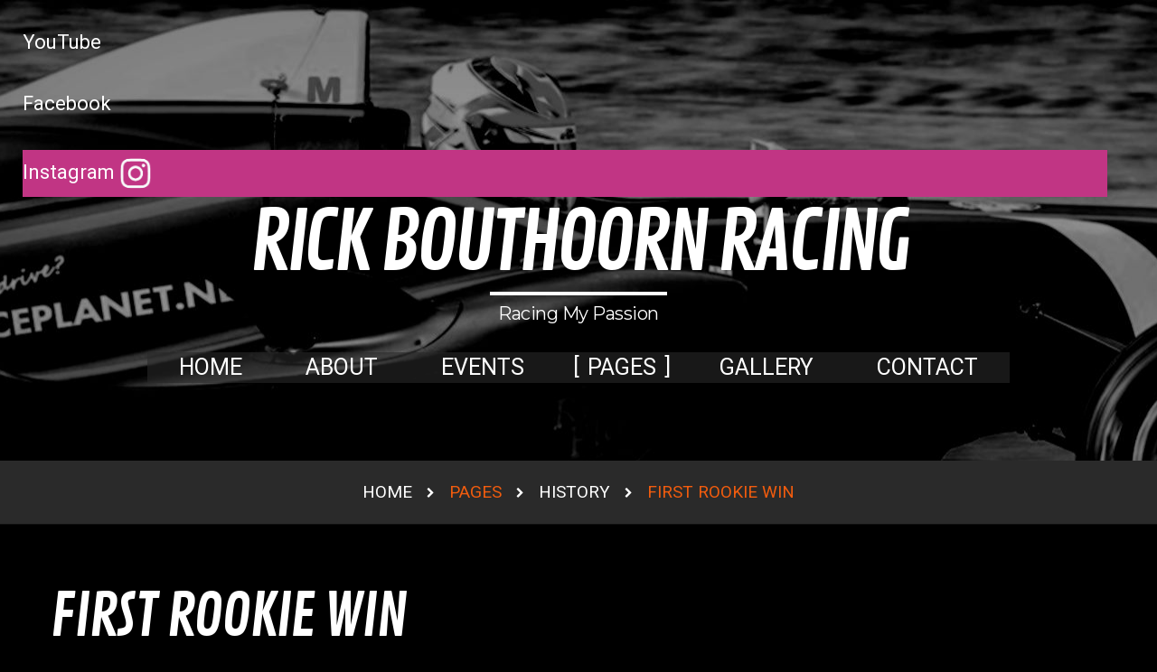

--- FILE ---
content_type: text/html; charset=utf-8
request_url: http://www.rickbouthoornracing.com/index.php/pages/history/170-first-rookie-win
body_size: 5063
content:
<!DOCTYPE html>
<html xmlns="http://www.w3.org/1999/xhtml" xml:lang="en-gb" lang="en-gb">
    <head>
                <base href="http://www.rickbouthoornracing.com/index.php/pages/history/170-first-rookie-win" />
	<meta http-equiv="content-type" content="text/html; charset=utf-8" />
	<meta name="keywords" content="Rick Bouthoorn, Rick Bouthoorn Racing, Karting, Racing, Rotax Max Challenge, BNL, RACB, 93, Racing My Passion, Rotax Max Euro Trophy, Renault RP1, Genk Circuit" />
	<meta name="author" content="Super User" />
		<meta name="description" content="Rick Bouthoorn Racing Home" />
	<meta name="generator" content="Rick Bouthoorn Racing" />
	<title>First Rookie Win</title>
	<link href="/templates/theme3277/favicon.ico" rel="shortcut icon" type="image/vnd.microsoft.icon" />
	<link href="/media/jui/css/chosen.css?5b275c18c264c3bb20a9c0dd6d5f3127" rel="stylesheet" type="text/css" />
	<link href="/templates/theme3277/css/layout.css" rel="stylesheet" type="text/css" />
	<link href="/templates/theme3277/css/template.css" rel="stylesheet" type="text/css" />
	<link href="/templates/theme3277/css/font-awesome.css" rel="stylesheet" type="text/css" />
	<link href="//fonts.googleapis.com/css?family=Roboto:400,100,100italic,300,300italic,400italic,500,500italic,700,700italic,900,900italic" rel="stylesheet" type="text/css" />
	<link href="//fonts.googleapis.com/css?family=Montserrat:400,700" rel="stylesheet" type="text/css" />
	<link href="/templates/theme3277/css/komento.css" rel="stylesheet" type="text/css" />
	<link href="http://www.rickbouthoornracing.com/modules/mod_socialloginandsocialshare/lrstyle.css" rel="stylesheet" type="text/css" />
	<link href="/templates/theme3277/html/mod_icemegamenu/css/navbar.css" rel="stylesheet" type="text/css" />
	<link href="http://www.rickbouthoornracing.com/modules/mod_social_icons/tmpl/style.css" rel="stylesheet" type="text/css" />
	<script type="application/json" class="joomla-script-options new">{
    "csrf.token": "6d4f0c5fa14d3285e99ff68ac7a6b1af",
    "system.paths": {
        "root": "",
        "base": ""
    },
    "system.keepalive": {
        "interval": 840000,
        "uri": "\/index.php\/component\/ajax\/?format=json"
    }
}</script>
	<script src="/media/jui/js/jquery.js?5b275c18c264c3bb20a9c0dd6d5f3127" type="text/javascript"></script>
	<script src="/media/jui/js/jquery-noconflict.js?5b275c18c264c3bb20a9c0dd6d5f3127" type="text/javascript"></script>
	<script src="/media/jui/js/jquery-migrate.js?5b275c18c264c3bb20a9c0dd6d5f3127" type="text/javascript"></script>
	<script src="/media/jui/js/bootstrap.js?5b275c18c264c3bb20a9c0dd6d5f3127" type="text/javascript"></script>
	<script src="/media/jui/js/chosen.jquery.js?5b275c18c264c3bb20a9c0dd6d5f3127" type="text/javascript"></script>
	<script src="/templates/theme3277/js/scripts.js" type="text/javascript"></script>
	<script src="/media/system/js/core-uncompressed.js?5b275c18c264c3bb20a9c0dd6d5f3127" type="text/javascript"></script>
	<!--[if lt IE 9]><script src="/media/system/js/polyfill.event-uncompressed.js?5b275c18c264c3bb20a9c0dd6d5f3127" type="text/javascript"></script><![endif]-->
	<script src="/media/system/js/keepalive-uncompressed.js?5b275c18c264c3bb20a9c0dd6d5f3127" type="text/javascript"></script>
	<script src="/templates/theme3277/html/mod_icemegamenu/js/menu.js" type="text/javascript" defer="defer"></script>
	<script src="/templates/theme3277/html/mod_icemegamenu/js/jquery.rd-navbar.js" type="text/javascript" defer="defer"></script>
	<script type="text/javascript">
jQuery(function($){ $(".hasTooltip").tooltip({"html": true,"container": "body"}); });
	jQuery(function ($) {
		initChosen();
		$("body").on("subform-row-add", initChosen);

		function initChosen(event, container)
		{
			container = container || document;
			$(container).find("select").chosen({
    "disable_search_threshold": 10,
    "search_contains": true,
    "allow_single_deselect": true,
    "placeholder_text_multiple": "Type or select some options",
    "placeholder_text_single": "Select an option",
    "no_results_text": "No results match"
});
		}
	});
	var path = "templates/theme3277/js/";(function($){$(document).ready(function(){var o=$('a[href="#modal"]');o.click(function(e){$("#modal").modal({show:true,backdrop:false});e.preventDefault()});$("#modal button.modalClose").click(function(e){$("#modal").modal("hide");e.preventDefault()});$(".modal-hide").click(function(e){$("#modal").modal("hide")})})})(jQuery);jQuery(function($){var e=$(window).width();$("#icemegamenu").find(".icesubMenu").each(function(a){var b=$(this).offset();var c=b.left+$(this).width();if(c>=e){$(this).addClass("ice_righttoleft")}});$(window).resize(function(){var d=$(window).width();$("#icemegamenu").find(".icesubMenu").removeClass("ice_righttoleft").each(function(a){var b=$(this).offset();var c=b.left+$(this).width();if(c>=d){$(this).addClass("ice_righttoleft")}})})});
	</script>

		<link href="https://fonts.googleapis.com/css?family=Contrail+One|Open+Sans" rel="stylesheet"> 
    


<script>
  (function(i,s,o,g,r,a,m){i['GoogleAnalyticsObject']=r;i[r]=i[r]||function(){
  (i[r].q=i[r].q||[]).push(arguments)},i[r].l=1*new Date();a=s.createElement(o),
  m=s.getElementsByTagName(o)[0];a.async=1;a.src=g;m.parentNode.insertBefore(a,m)
  })(window,document,'script','//www.google-analytics.com/analytics.js','ga');

  ga('create', 'UA-113473667-01', 'auto');
  ga('send', 'pageview');

</script>
<!-- Universal Google Analytics Plugin by PB Web Development -->


</head>
    <body class="body__history option-com_content view-article task- itemid-135">
                <!-- Body -->
        <div id="wrapper">
            <div class="wrapper-inner">
                <a id="fake" href='#'></a>
                <div class="headerContent">
                    <!-- Top -->
                    <div id="top">
                        <div class="row-container">
                            <div class="container-fluid">
                                <div class="row-fluid">
                                    <div class="moduletable  "><div class="module_container"><style type="text/css">
pre{
	width:300%;
}
</style>
	<div class="social_cnt">
	<div class="group">	<div class="youtube">		<div class="name"><a target="_blank" class="link" href="https://www.youtube.com/user/patrickbouthoorn/"><span>YouTube</span>			<div class="youtube_icon">&nbsp;</div>	</a></div></div></div><div class="group">	<div class="facebook">		<div class="name"><a target="_blank" class="link" href="https://www.facebook.com/rickbouthoornracing/"><span>Facebook</span>			<div class="facebook_icon">&nbsp;</div>	</a></div></div></div><div class="group">	<div class="CustomSocialIcons custsoicons0">		<div class="name"><a target="_blank" class="link" href="http://www.instagram.com/rickbouthoornracing"><span>Instagram</span>			<img src="/images/IconInstagram06.png" width="36" height="36" />	</a></div></div></div>	
</div>

<style type="text/css">
	
.custsoicons0{
	background-color: #c13584 !important;
}
.social_cnt{
	top: 0px; 
}

// Custom Icons CSS</style></div></div>
                                    <!-- Logo -->
                                    <div id="logo" class="span12">
                                        <a href="http://www.rickbouthoornracing.com/">
                                                                                        <h1><span class="item_title_char0 item_title_char_odd item_title_char_first_half item_title_char_first">R</span><span class="item_title_char1 item_title_char_even item_title_char_first_half">i</span><span class="item_title_char2 item_title_char_odd item_title_char_first_half">c</span><span class="item_title_char3 item_title_char_even item_title_char_first_half">k</span><span class="item_title_char4 item_title_char_odd item_title_char_first_half"> </span><span class="item_title_char5 item_title_char_even item_title_char_first_half">B</span><span class="item_title_char6 item_title_char_odd item_title_char_first_half">o</span><span class="item_title_char7 item_title_char_even item_title_char_first_half">u</span><span class="item_title_char8 item_title_char_odd item_title_char_first_half">t</span><span class="item_title_char9 item_title_char_even item_title_char_first_half">h</span><span class="item_title_char10 item_title_char_odd item_title_char_first_half">o</span><span class="item_title_char11 item_title_char_even item_title_char_second_half">o</span><span class="item_title_char12 item_title_char_odd item_title_char_second_half">r</span><span class="item_title_char13 item_title_char_even item_title_char_second_half">n</span><span class="item_title_char14 item_title_char_odd item_title_char_second_half"> </span><span class="item_title_char15 item_title_char_even item_title_char_second_half">R</span><span class="item_title_char16 item_title_char_odd item_title_char_second_half">a</span><span class="item_title_char17 item_title_char_even item_title_char_second_half">c</span><span class="item_title_char18 item_title_char_odd item_title_char_second_half">i</span><span class="item_title_char19 item_title_char_even item_title_char_second_half">n</span><span class="item_title_char20 item_title_char_odd item_title_char_second_half item_title_char_last">g</span></h1>
                                        </a>
                                        <span class="description">Racing My Passion</span>
                                    </div>
                                </div>
                            </div>
                        </div>
                    </div>
                                        <!-- Top -->
                    <div id="navigation">
                        <div class="navigation-container">
                            <nav class="moduletable home_menu"><div class="module_container">
<div class="icemegamenu">
	<ul id="icemegamenu">
		<li id="iceMenu_101" class="iceMenuLiLevel_1 fullwidth">
			<a href="http://www.rickbouthoornracing.com/" class=" iceMenuTitle ">
				<span class="icemega_title icemega_nosubtitle">Home</span>
			</a>
		</li>
		<li id="iceMenu_134" class="iceMenuLiLevel_1 ">
			<a href="/index.php/about" class=" iceMenuTitle ">
				<span class="icemega_title icemega_nosubtitle">About</span>
			</a>
		</li>
		<li id="iceMenu_570" class="iceMenuLiLevel_1 ">
			<a href="/index.php/events" class=" iceMenuTitle ">
				<span class="icemega_title icemega_nosubtitle">Events</span>
			</a>
		</li>
		<li id="iceMenu_335" class="iceMenuLiLevel_1 mzr-drop parent active ">
			<a class="icemega_active iceMenuTitle ">
				<span class="icemega_title icemega_nosubtitle">Pages</span>
			</a>
			<ul class="icesubMenu icemodules sub_level_1" style="width:250px">
				<li>
					<div style="float:left;width:250px" class="iceCols">
						<ul>
							<li id="iceMenu_136" class="iceMenuLiLevel_2 ">
								<a href="/index.php/pages/team" class=" iceMenuTitle ">
									<span class="icemega_title icemega_nosubtitle">Team</span>
								</a>
							</li>
							<li id="iceMenu_283" class="iceMenuLiLevel_2 ">
								<a href="/index.php/pages/sponsors" class=" iceMenuTitle ">
									<span class="icemega_title icemega_nosubtitle">Sponsors</span>
								</a>
							</li>
							<li id="iceMenu_135" class="iceMenuLiLevel_2 current active ">
								<a href="/index.php/pages/history" class=" iceMenuTitle ">
									<span class="icemega_title icemega_nosubtitle">History</span>
								</a>
							</li>
							<li id="iceMenu_576" class="iceMenuLiLevel_2 ">
								<a href="/index.php/pages/in-the-media-2" class=" iceMenuTitle ">
									<span class="icemega_title icemega_nosubtitle">In The Media</span>
								</a>
							</li>
						</ul>
					</div>
				</li>
			</ul>
		</li>
		<li id="iceMenu_203" class="iceMenuLiLevel_1 gallery">
			<a href="/index.php/gallery" class=" iceMenuTitle ">
				<span class="icemega_title icemega_nosubtitle">Gallery</span>
			</a>
		</li>
		<li id="iceMenu_142" class="iceMenuLiLevel_1 ">
			<a href="/index.php/contact" class=" iceMenuTitle ">
				<span class="icemega_title icemega_nosubtitle">Contact</span>
			</a>
		</li>
	</ul>
</div></div></nav>
                        </div>
                    </div>
                </div>
                                <div id="breadcrumbs">
                    <div class="row-container">
                        <div class="container-fluid">
                            <!-- Breadcrumbs -->
                            <div class="row-fluid">
                                <div class="moduletable   span12"><div class="module_container">
<ul class="breadcrumb">
	<li><a href="/index.php" class="pathway">Home</a><span class="divider fa fa-chevron-right"></span></li><li><span>Pages</span><span class="divider fa fa-chevron-right"></span></li><li><a href="/index.php/pages/history" class="pathway">History</a><span class="divider fa fa-chevron-right"></span></li><li class="active"><span>First Rookie Win</span></li></ul>
</div></div>
                            </div>
                        </div>
                    </div>
                </div>
                                                <!-- Main Content row -->
                <div id="content">
                                        <div class="row-container">
                        <div class="container-fluid">
                                                <div class="content-inner row-fluid">
                                                                <div id="component" class="span12">
                                    <main role="main">
                                                                                <div id="system-message-container">
	</div>

                                        <article class="page-item page-item__history">
		<header class="item_header">
		<h1 class="item_title">First Rookie Win</h1>	</header>
		<div class="item_info">
		<dl class="item_info_dl">
		  <dt class="article-info-term"></dt>
			
						<dd>
				<time datetime="2015-04-19 00:00" class="item_published">
					on April 19th, 2015				</time>
			</dd>
					</dl>
	</div>
		<div class="item_fulltext"><p>At my first BNL Rotax Minimax race at Genk International circuit I won first place as a rookie. I ended 4th in the championship.</p> </div>
		
	
	<!-- Social Sharing -->
	 
	<!-- Pagination -->
	</article>
                                                                            </main>
                                </div>
                                                            </div>
                                                    </div>
                    </div>
                                            </div>
                                <div id="push"></div>
            </div>
        </div>
        <div id="footer-wrapper">
            <div class="footer-wrapper-inner">
                                <!-- Copyright -->
                <div id="copyright" role="contentinfo">
                    <div class="row-container">
                        <div class="container-fluid">
                            <div class="row-fluid">
                                <div class="moduletable   span12"><div class="module_container">
<div class="mod-menu mod-menu__social">
	<ul class="nav menu social">
	<li class="item-553"><a class="fa fa-youtube" href="https://www.youtube.com/user/patrickbouthoorn/" title="YouTube" ></a>
</li><li class="item-148"><a class="fa fa-facebook" href="https://www.facebook.com/rickbouthoornracing/" title="Facebook" ></a>
</li><li class="item-152"><a class="fa fa-instagram" href="http://www.instagram.com/rickbouthoornracing" target="_blank" title="Instagram" ></a>
</li>	</ul>
</div></div></div>
                                <div class="copyright span12">
                                                                        <span class="siteName">Rick Bouthoorn Racing</span>
                                    <span class="copy">&copy; </span><span class="year">2026</span>                                    <a class="privacy_link" rel="license" href="/index.php/privacy-policy">
                                        Privacy Policy                                    </a>
                                    									<br><br><font size="3">Powered by BLOKES
                                </div>
                                                                <!-- {%FOOTER_LINK} -->
                            </div>
                        </div>
                    </div>
                </div>
            </div>
        </div>
                        <div id="modal" class="modal hide fade loginPopup">
            <div class="modal-hide"></div>
            <div class="modal_wrapper">
                <button type="button" class="close modalClose">×</button>
                <div class="moduletable login_megamenu login_shell"><div class="modal-body">

  <h5 class="">Login or register</h5>
  <form action="/index.php/pages/history" method="post" id="login-form">
        <div class="mod-login_userdata">
    <div id="form-login-username" class="control-group">
      <div class="controls">
                  <div class="input-prepend">
            <span class="add-on">
              <span class="fa fa-user hasTooltip" title="Username"></span>
              <label for="modlgn-username" class="element-invisible">Username</label>
            </span>
            <input id="modlgn-username" type="text" name="username" class="input-small" tabindex="0" size="18" placeholder="Username" required />
          </div>
              </div>
    </div>
    <div id="form-login-password" class="control-group">
      <div class="controls">
                  <div class="input-prepend">
            <span class="add-on">
              <span class="fa fa-lock hasTooltip" title="Password">
              </span>
                <label for="modlgn-passwd" class="element-invisible">Password              </label>
            </span>
            <input id="modlgn-passwd" type="password" name="password" class="input-small" tabindex="0" size="18" placeholder="Password" required />
          </div>
              </div>
    </div>    
          <div class="mod-login_submit">
        <button type="submit" tabindex="3" name="Submit" class="btn btn-primary">Log in</button>
              </div>
      <input type="hidden" name="option" value="com_users">
      <input type="hidden" name="task" value="user.login">
      <input type="hidden" name="return" value="aW5kZXgucGhwP29wdGlvbj1jb21fY29udGVudCZ2aWV3PWFydGljbGUmY2F0aWQ9MjUmaWQ9MTcwJkl0ZW1pZD0xMzU=">
      <input type="hidden" name="6d4f0c5fa14d3285e99ff68ac7a6b1af" value="1" />            <label for="mod-login_remember198" class="checkbox">
        <input id="mod-login_remember198" class="mod-login_remember" type="checkbox" name="remember" value="yes">
        Remember me      </label>
            <div class="reset_remind">
      Forgot      <a href="/index.php/username-reminder-request" class="hasTooltip">Forgot your username?</a>/
      <a href="/index.php/password-reset" class="hasTooltip">Forgot your password?</a>?
      </div>
    </div>
      </form>
<div class="lr_social_login_basic_150">
		<div class="lr_providers">
		<div class="lr_icons_box"><div>
			<a class="lr_providericons lr_facebook" href="javascript:void(0);" onclick="javascript:window.open('http://www.facebook.com/dialog/oauth?client_id=930899133604868&amp;redirect_uri=http://www.rickbouthoornracing.com/?provider=facebook&amp;display=popup&amp;scope=email,user_photos,user_about_me,user_hometown,user_photos','Facebook','toolbar=0,scrollbars=0,location=0,statusbar=0,menubar=0,resizable=0,width=400px,height=400px');" rel="nofollow" title="Login with Facebook">Login with Facebook</a>
			</div><div>
			<a class="lr_providericons lr_google" href="javascript:void(0);" onclick="javascript:window.open('https://accounts.google.com/o/oauth2/auth?response_type=code&amp;redirect_uri=http://www.rickbouthoornracing.com/?provider=google&amp;client_id=4ea43331a8b16c6ddb33685fc03635a8&amp;scope=https%3A%2F%2Fwww.googleapis.com%2Fauth%2Fuserinfo.profile+https%3A%2F%2Fwww.googleapis.com%2Fauth%2Fuserinfo.email','Google','toolbar=0,scrollbars=0,location=0,statusbar=0,menubar=0,resizable=0,width=400px,height=400px');" rel="nofollow" title="Login with Google +">Login with Google +</a>
			</div></div>
		</div>
		</div></div></div>
            </div>
        </div>
                
    </body>
</html>

--- FILE ---
content_type: application/javascript
request_url: http://www.rickbouthoornracing.com/media/system/js/keepalive-uncompressed.js?5b275c18c264c3bb20a9c0dd6d5f3127
body_size: 632
content:
/**
 * @copyright   Copyright (C) 2005 - 2017 Open Source Matters, Inc. All rights reserved.
 * @license     GNU General Public License version 2 or later; see LICENSE.txt
 */

/**
 * Keepalive javascript behavior
 *
 * Used for keeping the session alive
 *
 * @package  Joomla
 * @since    3.7.0
 */
!(function(){
	'use strict';

	document.addEventListener('DOMContentLoaded', function() {

		var keepaliveOptions  = Joomla.getOptions('system.keepalive'),
		    keepaliveUri      = keepaliveOptions && keepaliveOptions.uri ? keepaliveOptions.uri.replace(/&amp;/g, '&') : '',
		    keepaliveInterval = keepaliveOptions && keepaliveOptions.interval ? keepaliveOptions.interval : 45 * 1000;

		// Fallback in case no keepalive uri was found.
		if (keepaliveUri === '')
		{
			var systemPaths = Joomla.getOptions('system.paths');

			keepaliveUri = (systemPaths ? systemPaths.root + '/index.php' : window.location.pathname) + '?option=com_ajax&format=json';
		}

		window.setInterval(function() {
			Joomla.request({
				url: keepaliveUri,
				onSuccess: function(response, xhr)
				{
					// Do nothing
				},
				onError: function(xhr)
				{
					// Do nothing
				}
			});
		}, keepaliveInterval);

	});

})(window, document, Joomla);
